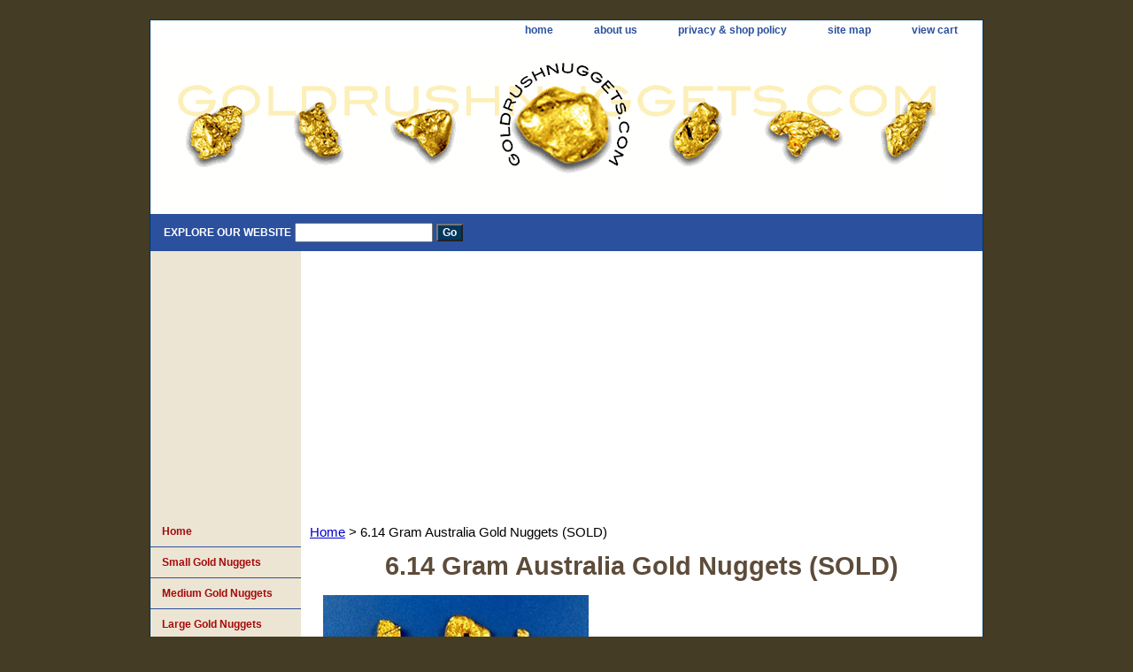

--- FILE ---
content_type: text/html
request_url: https://www.goldrushnuggets.com/6graugonu20.html
body_size: 5066
content:
<!DOCTYPE html PUBLIC "-//W3C//DTD XHTML 1.0 Strict//EN" "http://www.w3.org/TR/xhtml1/DTD/xhtml1-strict.dtd"><html><head>
<link rel="image_src" href="https://s.turbifycdn.com/aah/yhst-135466925550166/6-14-gram-australia-gold-nuggets-19.gif" />
<meta property="og:image" content="https://s.turbifycdn.com/aah/yhst-135466925550166/6-14-gram-australia-gold-nuggets-19.gif" />
<title>Gold Nuggets from Australia</title><meta name="Description" content="Gold nuggets from Australia with natural holes in them. " /><meta name="Keywords" content="buy gold nuggets" /><link rel="stylesheet" type="text/css" href="css-base.css" /><link rel="stylesheet" type="text/css" href="css-element.css" /><link rel="stylesheet" type="text/css" href="css-contents.css" /><link rel="stylesheet" type="text/css" href="css-edits.css" /><link rel="shortcut icon" href="https://sep.turbifycdn.com/ty/cdn/yhst-135466925550166/grnfavicon.ico?t=1715713500&" type="image/x-icon"/></head><body class="vertical" id="itemtype"><script type="text/javascript" id="yfc_loader" src="https://turbifycdn.com/store/migration/loader-min-1.0.34.js?q=yhst-135466925550166&ts=1715713500&p=1&h=order.store.turbify.net"></script> <div id="ys_superbar">
	   <div id="ys_cpers">
		<div id="yscp_welcome_msg"></div>
		<div id="yscp_signin_link"></div>
		<div id="yscp_myaccount_link"></div>
		<div id="yscp_signout_link"></div>
	   </div>
	   <div id="yfc_mini"></div>
	   <div class="ys_clear"></div>
	</div>
      <div id="container"><div id="header"><ul id="nav-general"><li><a href="index.html">home</a></li><li><a href="info.html">about us</a></li><li><a href="privacypolicy.html">privacy & shop policy</a></li><li><a href="ind.html">site map</a></li><li><a href="https://order.store.turbify.net/yhst-135466925550166/cgi-bin/wg-order?yhst-135466925550166">view cart</a></li></ul><br class="clear" /><h3 id="brandmark"><a href="index.html" title=""><img src="https://s.turbifycdn.com/aah/yhst-135466925550166/small-gold-nuggets-2.gif" width="890" height="180" border="0" hspace="0" vspace="0" alt="" /></a></h3></div><form method="GET" action="//search.store.yahoo.com/cgi-bin/nsearch" name="searcharea" id="searcharea"><fieldset><label class="labelfield" for="searchfield"><span>Explore Our Website</span><input name="query" type="text" id="query" /></label><label class="buttonlabel" for="searchsubmit"><input name="searchsubmit" type="submit" value="Go" class="ys_primary" id="searchsubmit" /><input name="vwcatalog" type="hidden" value="yhst-135466925550166" /></label></fieldset><input type="hidden" name=".autodone" value="https://www.goldrushnuggets.com/6graugonu20.html" /></form><div id="bodyshell"><div id="bodycontent"><div class="breadcrumbs"><a href="index.html">Home</a> &gt; 6.14 Gram Australia Gold Nuggets (SOLD)</div><div id="contentarea"><div class="ys_promocategory" id="ys_promocategory" catid="6graugonu20" categoryflag="1"></div><div><h1 class="contenttitle-center" id="item-contenttitle">6.14 Gram Australia Gold Nuggets (SOLD)</h1><div id="itemarea"><a href="https://s.turbifycdn.com/aah/yhst-135466925550166/6-14-gram-australia-gold-nuggets-20.gif"><img src="https://s.turbifycdn.com/aah/yhst-135466925550166/6-14-gram-australia-gold-nuggets-21.gif" width="300" height="225" border="0" hspace="0" vspace="0" alt="6.14 Gram Australia Gold Nuggets (SOLD)" class="image-c" title="6.14 Gram Australia Gold Nuggets (SOLD)" /></a><div class="itemform productInfo"><form method="POST" action="https://order.store.turbify.net/yhst-135466925550166/cgi-bin/wg-order?yhst-135466925550166+6graugonu20"><div class="code">Item# <em>Z919</em></div><input type="hidden" name=".autodone" value="https://www.goldrushnuggets.com/6graugonu20.html" /></form></div><div style="clear:both"></div>
<script language="javascript">
document.getElementsByTagName('html')[0].setAttribute('xmlns:og', 'http://opengraphprotocol.org/schema/');
</script>
<div id="ys_social_top_hr"></div>
<div id="ys_social_media">
<div id="ys_social_tweet">
<script language="javascript">function tweetwindowopen(url,width,height){var left=parseInt((screen.availWidth/2)-(width/2));var top=parseInt((screen.availHeight/2)-(height/2));var prop="width="+width+",height="+height+",left="+left+",top="+top+",screenX="+left+",screenY="+top;window.open (NULL, url,'tweetwindow',prop);}</script>
<a href="javascript:void(0);" title="Tweet"><img id="ys_social_custom_tweet_icon" src="https://s.turbifycdn.com/ae/store/secure/twitter.png" onClick="tweetwindowopen('https://twitter.com/share?count=none&text=6.14+Gram+Australia+Gold+Nuggets+(SOLD)&url=https%3a//www.goldrushnuggets.com/6graugonu20.html',550, 514)"></a></div>
<div id="ys_social_v_separator"><img src="https://s.turbifycdn.com/ae/store/secure/v-separator.gif"></div>
<div id="ys_social_pinterest">
<a href="https://pinterest.com/pin/create/button/?url=https://www.goldrushnuggets.com/6graugonu20.html&media=https://s.turbifycdn.com/aah/yhst-135466925550166/6-14-gram-australia-gold-nuggets-18.gif&description=6.14 Gram Australia Gold Nuggets (SOLD)" class="pin-it-button" count-layout="horizontal"><img border="0" src="//assets.pinterest.com/images/PinExt.png" title="Pin It" /></a></div>
<script type="text/javascript" src="//assets.pinterest.com/js/pinit.js"></script><!--[if gt IE 6]>
<div id="ys_social_v_separator"><img src="https://s.turbifycdn.com/ae/store/secure/v-separator.gif"></div>
<![endif]-->
<!--[if !IE]><!-->
<div id="ys_social_v_separator"><img src="https://s.turbifycdn.com/ae/store/secure/v-separator.gif"></div>
<!--<![endif]-->
<div id="ys_social_fblike">
<!--[if gt IE 6]>
<script language="javascript">
document.getElementsByTagName('html')[0].setAttribute('xmlns:fb', 'http://ogp.me/ns/fb#');
</script>
<div id="fb-root"></div><script>(function(d, s, id) {var js, fjs = d.getElementsByTagName(s)[0];if (d.getElementById(id)) return;js = d.createElement(s); js.id = id;js.src = '//connect.facebook.net/en_US/all.js#xfbml=1&appId=';fjs.parentNode.insertBefore(js, fjs);}(document, 'script', 'facebook-jssdk'));</script><fb:like href="https://www.goldrushnuggets.com/6graugonu20.html" layout="standard" show_faces="false" width="350" action="like" colorscheme="light"></fb:like>
<![endif]-->
<!--[if !IE]><!-->
<script language="javascript">
document.getElementsByTagName('html')[0].setAttribute('xmlns:fb', 'http://ogp.me/ns/fb#');
</script>
<div id="fb-root"></div><script>(function(d, s, id) {var js, fjs = d.getElementsByTagName(s)[0];if (d.getElementById(id)) return;js = d.createElement(s); js.id = id;js.src = '//connect.facebook.net/en_US/all.js#xfbml=1&appId=';fjs.parentNode.insertBefore(js, fjs);}(document, 'script', 'facebook-jssdk'));</script><fb:like href="https://www.goldrushnuggets.com/6graugonu20.html" layout="standard" show_faces="false" width="350" action="like" colorscheme="light"></fb:like>
<!--<![endif]-->
</div>
</div>
<div id="ys_social_bottom_hr"></div>
</div><div id="caption"><h2 id="itempage-captiontitle">Product Description</h2><div>Here are three beautiful gold nuggets from Australia. These all have small natural holes in them. Their combined weight is 6.14 grams.<br /><br />All of our gold ships for FREE and comes in a nice display case.<br /><br /><center><img src="https://sep.turbifycdn.com/ty/cdn/yhst-135466925550166/ll379.jpg?t=1715713500&"/><br /><br /><br /><br /><script type="text/javascript"><!--
google_ad_client = "ca-pub-5308245792862098";
/* 728 x 90 Gold Nugget Page */
google_ad_slot = "4913170601";
google_ad_width = 728;
google_ad_height = 90;
//-->
</script>
<script type="text/javascript"
src="//pagead2.googlesyndication.com/pagead/show_ads.js">
</script></center></div></div><br clear="all" /></div></div><div id="finaltext"><center><div><p style="border-width:4px; border-style:solid; border-color:#8b0000; padding: 2em;"><b><big><big><u>Highly Recommended Prospecting Books on Amazon:</u></big></big></b><br><br><a href="https://amzn.to/3rqlhtj">
  <img src="https://howtofindgoldnuggets.com/wp-content/uploads/2023/07/Gold-Prospecting-Book.png">
</a><a href="https://amzn.to/3rqlhtj"><br><big><b>The Gold Prospector's Field Guide:<br>A Modern Miner's Handbook for Successfully Finding Gold</b></big></a>
<br><br><br>
<a href="https://www.amazon.com/Metal-Detecting-Gold-Nuggets-Essential/dp/1736275054/ref=sr_1_1?crid=3I02MSXDIOHDH&dib=eyJ2IjoiMSJ9.[base64].B8G-T2DrWHIY5cYLMXpjtaRiHC0aevMBqkxqcdVxoIE&dib_tag=se&keywords=metal+detecting+gold+nuggets+book&qid=1715711577&sprefix=metal+detecting+gold+nuggets+boo%2Caps%2C174&sr=8-1">
  <img src="https://sep.turbifycdn.com/ty/cdn/yhst-135466925550166/detect1.jpg?t=1715713500&">
</a><a href="https://amzn.to/3UDhwLX"><br><big><b>Metal Detecting Gold Nuggets:<br>The Essential Guide to Finding Gold with a Metal Detector</b></big></a></p></div> <br><br><br></center><br /><br /><br /><br /><br /><br /><br /><br />
<script async src="//pagead2.googlesyndication.com/pagead/js/adsbygoogle.js"></script>
<ins class="adsbygoogle"
     style="display:block"
     data-ad-format="autorelaxed"
     data-ad-client="ca-pub-5308245792862098"
     data-ad-slot="5216432209"></ins>
<script>
     (adsbygoogle = window.adsbygoogle || []).push({});
</script><br /><br /><script src="//z-na.amazon-adsystem.com/widgets/onejs?MarketPlace=US&adInstanceId=b714c7ff-7a50-4692-aefa-572c6367a52f"></script></div></div><div id="nav-product"><ul><li><a href="www.goldrushnuggets.com" title="Home">Home</a></li><li><a href="smgonu.html" title="Small Gold Nuggets">Small Gold Nuggets</a></li><li><a href="megonu.html" title="Medium Gold Nuggets">Medium Gold Nuggets</a></li><li><a href="large-gold-nuggets.html" title="Large Gold Nuggets">Large Gold Nuggets</a></li><li><a href="whtofigo.html" title="Where to Find Gold">Where to Find Gold</a></li><li><a href="prforgo.html" title="Prospecting Articles">Prospecting Articles</a></li><li><a href="https://www.etsy.com/shop/slabcreekdesigns/" title="Gold Nugget Jewelry">Gold Nugget Jewelry</a></li><li><a href="higrsp.html" title="High Grade Gold">High Grade Gold</a></li><li><a href="rere.html" title="Gold Mining Books">Gold Mining Books</a></li><li><a href="goinqusp.html" title="Gold in Quartz">Gold in Quartz</a></li><li><a href="https://www.goldrushnuggets.com/clmapofgemii.html" title="Rockhounding Map">Rockhounding Map</a></li><li><a href="https://www.goldrushnuggets.com/buymede.html" title="Buy Metal Detectors">Buy Metal Detectors</a></li></ul><div id="htmlbottom"><br>
<p style="font-size:80%"><a href="https://www.goldrushnuggets.com/sellusyourgold.html">Sell us Your Gold</a><br>
<a href="https://www.goldrushnuggets.com/gopivi.html">Nugget Gallery</a><br>
<a href="https://www.goldrushnuggets.com/contactus.html">Contact Us</a><br>
<a href="https://www.goldrushnuggets.com/links.html">Resources</a><br>
<a href="https://www.goldrushnuggets.com/faqs.html">FAQ's</a></p></div></div></div><div id="footer"><span id="footer-links"><a href="index.html">home</a> | <a href="info.html">about us</a> | <a href="privacypolicy.html">privacy & shop policy</a> | <a href="ind.html">site map</a> | <a href="https://order.store.turbify.net/yhst-135466925550166/cgi-bin/wg-order?yhst-135466925550166">view cart</a></span><span id="copyright">Copyright � 2023 Gold Rush Nuggets All Rights Reserved. The content of this website may not be used without written permission from Gold Rush Nuggets. </span></div></div></body>
<script type="text/javascript">
csell_env = 'ue1';
 var storeCheckoutDomain = 'order.store.turbify.net';
</script>

<script type="text/javascript">
  function toOSTN(node){
    if(node.hasAttributes()){
      for (const attr of node.attributes) {
        node.setAttribute(attr.name,attr.value.replace(/(us-dc1-order|us-dc2-order|order)\.(store|stores)\.([a-z0-9-]+)\.(net|com)/g, storeCheckoutDomain));
      }
    }
  };
  document.addEventListener('readystatechange', event => {
  if(typeof storeCheckoutDomain != 'undefined' && storeCheckoutDomain != "order.store.turbify.net"){
    if (event.target.readyState === "interactive") {
      fromOSYN = document.getElementsByTagName('form');
        for (let i = 0; i < fromOSYN.length; i++) {
          toOSTN(fromOSYN[i]);
        }
      }
    }
  });
</script>
<script type="text/javascript">
// Begin Store Generated Code
 </script> <script type="text/javascript" src="https://s.turbifycdn.com/lq/ult/ylc_1.9.js" ></script> <script type="text/javascript" src="https://s.turbifycdn.com/ae/lib/smbiz/store/csell/beacon-a9518fc6e4.js" >
</script>
<script type="text/javascript">
// Begin Store Generated Code
 csell_page_data = {}; csell_page_rec_data = []; ts='TOK_STORE_ID';
</script>
<script type="text/javascript">
// Begin Store Generated Code
function csell_GLOBAL_INIT_TAG() { var csell_token_map = {}; csell_token_map['TOK_SPACEID'] = '2022276099'; csell_token_map['TOK_URL'] = ''; csell_token_map['TOK_STORE_ID'] = 'yhst-135466925550166'; csell_token_map['TOK_ITEM_ID_LIST'] = '6graugonu20'; csell_token_map['TOK_ORDER_HOST'] = 'order.store.turbify.net'; csell_token_map['TOK_BEACON_TYPE'] = 'prod'; csell_token_map['TOK_RAND_KEY'] = 't'; csell_token_map['TOK_IS_ORDERABLE'] = '2';  c = csell_page_data; var x = (typeof storeCheckoutDomain == 'string')?storeCheckoutDomain:'order.store.turbify.net'; var t = csell_token_map; c['s'] = t['TOK_SPACEID']; c['url'] = t['TOK_URL']; c['si'] = t[ts]; c['ii'] = t['TOK_ITEM_ID_LIST']; c['bt'] = t['TOK_BEACON_TYPE']; c['rnd'] = t['TOK_RAND_KEY']; c['io'] = t['TOK_IS_ORDERABLE']; YStore.addItemUrl = 'http%s://'+x+'/'+t[ts]+'/ymix/MetaController.html?eventName.addEvent&cartDS.shoppingcart_ROW0_m_orderItemVector_ROW0_m_itemId=%s&cartDS.shoppingcart_ROW0_m_orderItemVector_ROW0_m_quantity=1&ysco_key_cs_item=1&sectionId=ysco.cart&ysco_key_store_id='+t[ts]; } 
</script>
<script type="text/javascript">
// Begin Store Generated Code
function csell_REC_VIEW_TAG() {  var env = (typeof csell_env == 'string')?csell_env:'prod'; var p = csell_page_data; var a = '/sid='+p['si']+'/io='+p['io']+'/ii='+p['ii']+'/bt='+p['bt']+'-view'+'/en='+env; var r=Math.random(); YStore.CrossSellBeacon.renderBeaconWithRecData(p['url']+'/p/s='+p['s']+'/'+p['rnd']+'='+r+a); } 
</script>
<script type="text/javascript">
// Begin Store Generated Code
var csell_token_map = {}; csell_token_map['TOK_PAGE'] = 'p'; csell_token_map['TOK_CURR_SYM'] = '$'; csell_token_map['TOK_WS_URL'] = 'https://yhst-135466925550166.csell.store.turbify.net/cs/recommend?itemids=6graugonu20&location=p'; csell_token_map['TOK_SHOW_CS_RECS'] = 'false';  var t = csell_token_map; csell_GLOBAL_INIT_TAG(); YStore.page = t['TOK_PAGE']; YStore.currencySymbol = t['TOK_CURR_SYM']; YStore.crossSellUrl = t['TOK_WS_URL']; YStore.showCSRecs = t['TOK_SHOW_CS_RECS']; </script> <script type="text/javascript" src="https://s.turbifycdn.com/ae/store/secure/recs-1.3.2.2.js" ></script> <script type="text/javascript" >
</script>
</html>
<!-- html110.prod.store.e1a.lumsb.com Fri Jan 16 22:11:56 PST 2026 -->


--- FILE ---
content_type: text/html; charset=utf-8
request_url: https://www.google.com/recaptcha/api2/aframe
body_size: 266
content:
<!DOCTYPE HTML><html><head><meta http-equiv="content-type" content="text/html; charset=UTF-8"></head><body><script nonce="7apxUH-vZhaJnwrgQloxXw">/** Anti-fraud and anti-abuse applications only. See google.com/recaptcha */ try{var clients={'sodar':'https://pagead2.googlesyndication.com/pagead/sodar?'};window.addEventListener("message",function(a){try{if(a.source===window.parent){var b=JSON.parse(a.data);var c=clients[b['id']];if(c){var d=document.createElement('img');d.src=c+b['params']+'&rc='+(localStorage.getItem("rc::a")?sessionStorage.getItem("rc::b"):"");window.document.body.appendChild(d);sessionStorage.setItem("rc::e",parseInt(sessionStorage.getItem("rc::e")||0)+1);localStorage.setItem("rc::h",'1768630318419');}}}catch(b){}});window.parent.postMessage("_grecaptcha_ready", "*");}catch(b){}</script></body></html>